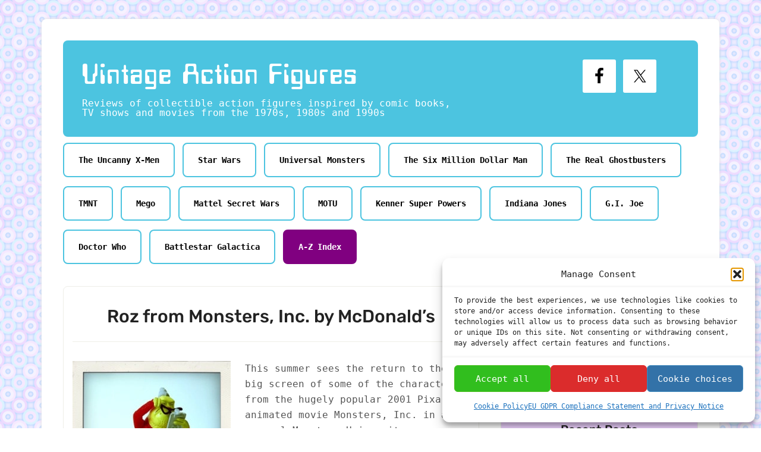

--- FILE ---
content_type: text/html; charset=UTF-8
request_url: https://www.vintageactionfigures.net/tag/disney/
body_size: 20927
content:
<!DOCTYPE html>
<html lang="en-US">
<head >
<meta charset="UTF-8" />
		<meta name="robots" content="noindex" />
		<meta name="viewport" content="width=device-width, initial-scale=1" />
<title>Disney</title>
<meta name='robots' content='max-image-preview:large' />

<link rel='dns-prefetch' href='//use.fontawesome.com' />
<link rel="alternate" type="application/rss+xml" title="Vintage Action Figures &raquo; Feed" href="https://www.vintageactionfigures.net/feed/" />
<link rel="alternate" type="application/rss+xml" title="Vintage Action Figures &raquo; Comments Feed" href="https://www.vintageactionfigures.net/comments/feed/" />
<link rel="alternate" type="application/rss+xml" title="Vintage Action Figures &raquo; Disney Tag Feed" href="https://www.vintageactionfigures.net/tag/disney/feed/" />
<link rel="canonical" href="https://www.vintageactionfigures.net/tag/disney/" />
<style id='wp-img-auto-sizes-contain-inline-css' type='text/css'>
img:is([sizes=auto i],[sizes^="auto," i]){contain-intrinsic-size:3000px 1500px}
/*# sourceURL=wp-img-auto-sizes-contain-inline-css */
</style>
<style id='cf-frontend-style-inline-css' type='text/css'>
@font-face {
	font-family: 'Roboto Mono';
	font-style: normal;
	font-weight: 300;
	font-display: fallback;
	src: url('http://vintageactionfigures.net/wp-content/bcf-fonts/Roboto%20Mono/roboto-mono-300-normal0.woff2') format('woff2'),
		url('http://vintageactionfigures.net/wp-content/bcf-fonts/Roboto%20Mono/roboto-mono-300-normal1.woff2') format('woff2'),
		url('http://vintageactionfigures.net/wp-content/bcf-fonts/Roboto%20Mono/roboto-mono-300-normal2.woff2') format('woff2'),
		url('http://vintageactionfigures.net/wp-content/bcf-fonts/Roboto%20Mono/roboto-mono-300-normal3.woff2') format('woff2'),
		url('http://vintageactionfigures.net/wp-content/bcf-fonts/Roboto%20Mono/roboto-mono-300-normal4.woff2') format('woff2'),
		url('http://vintageactionfigures.net/wp-content/bcf-fonts/Roboto%20Mono/roboto-mono-300-normal5.woff2') format('woff2');
}
@font-face {
	font-family: 'Roboto Mono';
	font-style: normal;
	font-weight: 400;
	font-display: fallback;
	src: url('http://vintageactionfigures.net/wp-content/bcf-fonts/Roboto%20Mono/roboto-mono-400-normal0.woff2') format('woff2'),
		url('http://vintageactionfigures.net/wp-content/bcf-fonts/Roboto%20Mono/roboto-mono-400-normal1.woff2') format('woff2'),
		url('http://vintageactionfigures.net/wp-content/bcf-fonts/Roboto%20Mono/roboto-mono-400-normal2.woff2') format('woff2'),
		url('http://vintageactionfigures.net/wp-content/bcf-fonts/Roboto%20Mono/roboto-mono-400-normal3.woff2') format('woff2'),
		url('http://vintageactionfigures.net/wp-content/bcf-fonts/Roboto%20Mono/roboto-mono-400-normal4.woff2') format('woff2'),
		url('http://vintageactionfigures.net/wp-content/bcf-fonts/Roboto%20Mono/roboto-mono-400-normal5.woff2') format('woff2');
}
@font-face {
	font-family: 'Roboto Mono';
	font-style: italic;
	font-display: fallback;
	src: url('http://vintageactionfigures.net/wp-content/bcf-fonts/Roboto%20Mono/roboto-mono-italic-italic0.woff2') format('woff2'),
		url('http://vintageactionfigures.net/wp-content/bcf-fonts/Roboto%20Mono/roboto-mono-italic-italic1.woff2') format('woff2'),
		url('http://vintageactionfigures.net/wp-content/bcf-fonts/Roboto%20Mono/roboto-mono-italic-italic2.woff2') format('woff2'),
		url('http://vintageactionfigures.net/wp-content/bcf-fonts/Roboto%20Mono/roboto-mono-italic-italic3.woff2') format('woff2'),
		url('http://vintageactionfigures.net/wp-content/bcf-fonts/Roboto%20Mono/roboto-mono-italic-italic4.woff2') format('woff2'),
		url('http://vintageactionfigures.net/wp-content/bcf-fonts/Roboto%20Mono/roboto-mono-italic-italic5.woff2') format('woff2');
}
@font-face {
	font-family: 'Roboto Mono';
	font-style: italic;
	font-weight: 300;
	font-display: fallback;
	src: url('http://vintageactionfigures.net/wp-content/bcf-fonts/Roboto%20Mono/roboto-mono-300italic-italic0.woff2') format('woff2'),
		url('http://vintageactionfigures.net/wp-content/bcf-fonts/Roboto%20Mono/roboto-mono-300italic-italic1.woff2') format('woff2'),
		url('http://vintageactionfigures.net/wp-content/bcf-fonts/Roboto%20Mono/roboto-mono-300italic-italic2.woff2') format('woff2'),
		url('http://vintageactionfigures.net/wp-content/bcf-fonts/Roboto%20Mono/roboto-mono-300italic-italic3.woff2') format('woff2'),
		url('http://vintageactionfigures.net/wp-content/bcf-fonts/Roboto%20Mono/roboto-mono-300italic-italic4.woff2') format('woff2'),
		url('http://vintageactionfigures.net/wp-content/bcf-fonts/Roboto%20Mono/roboto-mono-300italic-italic5.woff2') format('woff2');
}
@font-face {
	font-family: 'Rubik';
	font-style: normal;
	font-weight: 500;
	font-display: fallback;
	src: url('http://vintageactionfigures.net/wp-content/bcf-fonts/Rubik/rubik-500-normal0.woff2') format('woff2'),
		url('http://vintageactionfigures.net/wp-content/bcf-fonts/Rubik/rubik-500-normal1.woff2') format('woff2'),
		url('http://vintageactionfigures.net/wp-content/bcf-fonts/Rubik/rubik-500-normal2.woff2') format('woff2'),
		url('http://vintageactionfigures.net/wp-content/bcf-fonts/Rubik/rubik-500-normal3.woff2') format('woff2'),
		url('http://vintageactionfigures.net/wp-content/bcf-fonts/Rubik/rubik-500-normal4.woff2') format('woff2'),
		url('http://vintageactionfigures.net/wp-content/bcf-fonts/Rubik/rubik-500-normal5.woff2') format('woff2');
}
@font-face {
	font-family: 'Rubik';
	font-style: normal;
	font-weight: 400;
	font-display: fallback;
	src: url('http://vintageactionfigures.net/wp-content/bcf-fonts/Rubik/rubik-400-normal0.woff2') format('woff2'),
		url('http://vintageactionfigures.net/wp-content/bcf-fonts/Rubik/rubik-400-normal1.woff2') format('woff2'),
		url('http://vintageactionfigures.net/wp-content/bcf-fonts/Rubik/rubik-400-normal2.woff2') format('woff2'),
		url('http://vintageactionfigures.net/wp-content/bcf-fonts/Rubik/rubik-400-normal3.woff2') format('woff2'),
		url('http://vintageactionfigures.net/wp-content/bcf-fonts/Rubik/rubik-400-normal4.woff2') format('woff2'),
		url('http://vintageactionfigures.net/wp-content/bcf-fonts/Rubik/rubik-400-normal5.woff2') format('woff2');
}
@font-face {
	font-family: 'Rubik';
	font-style: normal;
	font-weight: 600;
	font-display: fallback;
	src: url('http://vintageactionfigures.net/wp-content/bcf-fonts/Rubik/rubik-600-normal0.woff2') format('woff2'),
		url('http://vintageactionfigures.net/wp-content/bcf-fonts/Rubik/rubik-600-normal1.woff2') format('woff2'),
		url('http://vintageactionfigures.net/wp-content/bcf-fonts/Rubik/rubik-600-normal2.woff2') format('woff2'),
		url('http://vintageactionfigures.net/wp-content/bcf-fonts/Rubik/rubik-600-normal3.woff2') format('woff2'),
		url('http://vintageactionfigures.net/wp-content/bcf-fonts/Rubik/rubik-600-normal4.woff2') format('woff2'),
		url('http://vintageactionfigures.net/wp-content/bcf-fonts/Rubik/rubik-600-normal5.woff2') format('woff2');
}
@font-face {
	font-family: 'Rubik';
	font-style: italic;
	font-weight: 500;
	font-display: fallback;
	src: url('http://vintageactionfigures.net/wp-content/bcf-fonts/Rubik/rubik-500italic-italic0.woff2') format('woff2'),
		url('http://vintageactionfigures.net/wp-content/bcf-fonts/Rubik/rubik-500italic-italic1.woff2') format('woff2'),
		url('http://vintageactionfigures.net/wp-content/bcf-fonts/Rubik/rubik-500italic-italic2.woff2') format('woff2'),
		url('http://vintageactionfigures.net/wp-content/bcf-fonts/Rubik/rubik-500italic-italic3.woff2') format('woff2'),
		url('http://vintageactionfigures.net/wp-content/bcf-fonts/Rubik/rubik-500italic-italic4.woff2') format('woff2'),
		url('http://vintageactionfigures.net/wp-content/bcf-fonts/Rubik/rubik-500italic-italic5.woff2') format('woff2');
}
/*# sourceURL=cf-frontend-style-inline-css */
</style>
<link rel='stylesheet' id='lifestyle-pro-theme-css' href='https://www.vintageactionfigures.net/wp-content/themes/lifestyle-pro/style.css?ver=3.0.0' type='text/css' media='all' />
<link rel='stylesheet' id='pmb_common-css' href='https://www.vintageactionfigures.net/wp-content/plugins/print-my-blog/assets/styles/pmb-common.css?ver=1756401663' type='text/css' media='all' />
<style id='wp-emoji-styles-inline-css' type='text/css'>

	img.wp-smiley, img.emoji {
		display: inline !important;
		border: none !important;
		box-shadow: none !important;
		height: 1em !important;
		width: 1em !important;
		margin: 0 0.07em !important;
		vertical-align: -0.1em !important;
		background: none !important;
		padding: 0 !important;
	}
/*# sourceURL=wp-emoji-styles-inline-css */
</style>
<link rel='stylesheet' id='wp-block-library-css' href='https://www.vintageactionfigures.net/wp-includes/css/dist/block-library/style.min.css?ver=6.9' type='text/css' media='all' />
<style id='wp-block-paragraph-inline-css' type='text/css'>
.is-small-text{font-size:.875em}.is-regular-text{font-size:1em}.is-large-text{font-size:2.25em}.is-larger-text{font-size:3em}.has-drop-cap:not(:focus):first-letter{float:left;font-size:8.4em;font-style:normal;font-weight:100;line-height:.68;margin:.05em .1em 0 0;text-transform:uppercase}body.rtl .has-drop-cap:not(:focus):first-letter{float:none;margin-left:.1em}p.has-drop-cap.has-background{overflow:hidden}:root :where(p.has-background){padding:1.25em 2.375em}:where(p.has-text-color:not(.has-link-color)) a{color:inherit}p.has-text-align-left[style*="writing-mode:vertical-lr"],p.has-text-align-right[style*="writing-mode:vertical-rl"]{rotate:180deg}
/*# sourceURL=https://www.vintageactionfigures.net/wp-includes/blocks/paragraph/style.min.css */
</style>
<style id='global-styles-inline-css' type='text/css'>
:root{--wp--preset--aspect-ratio--square: 1;--wp--preset--aspect-ratio--4-3: 4/3;--wp--preset--aspect-ratio--3-4: 3/4;--wp--preset--aspect-ratio--3-2: 3/2;--wp--preset--aspect-ratio--2-3: 2/3;--wp--preset--aspect-ratio--16-9: 16/9;--wp--preset--aspect-ratio--9-16: 9/16;--wp--preset--color--black: #000000;--wp--preset--color--cyan-bluish-gray: #abb8c3;--wp--preset--color--white: #ffffff;--wp--preset--color--pale-pink: #f78da7;--wp--preset--color--vivid-red: #cf2e2e;--wp--preset--color--luminous-vivid-orange: #ff6900;--wp--preset--color--luminous-vivid-amber: #fcb900;--wp--preset--color--light-green-cyan: #7bdcb5;--wp--preset--color--vivid-green-cyan: #00d084;--wp--preset--color--pale-cyan-blue: #8ed1fc;--wp--preset--color--vivid-cyan-blue: #0693e3;--wp--preset--color--vivid-purple: #9b51e0;--wp--preset--gradient--vivid-cyan-blue-to-vivid-purple: linear-gradient(135deg,rgb(6,147,227) 0%,rgb(155,81,224) 100%);--wp--preset--gradient--light-green-cyan-to-vivid-green-cyan: linear-gradient(135deg,rgb(122,220,180) 0%,rgb(0,208,130) 100%);--wp--preset--gradient--luminous-vivid-amber-to-luminous-vivid-orange: linear-gradient(135deg,rgb(252,185,0) 0%,rgb(255,105,0) 100%);--wp--preset--gradient--luminous-vivid-orange-to-vivid-red: linear-gradient(135deg,rgb(255,105,0) 0%,rgb(207,46,46) 100%);--wp--preset--gradient--very-light-gray-to-cyan-bluish-gray: linear-gradient(135deg,rgb(238,238,238) 0%,rgb(169,184,195) 100%);--wp--preset--gradient--cool-to-warm-spectrum: linear-gradient(135deg,rgb(74,234,220) 0%,rgb(151,120,209) 20%,rgb(207,42,186) 40%,rgb(238,44,130) 60%,rgb(251,105,98) 80%,rgb(254,248,76) 100%);--wp--preset--gradient--blush-light-purple: linear-gradient(135deg,rgb(255,206,236) 0%,rgb(152,150,240) 100%);--wp--preset--gradient--blush-bordeaux: linear-gradient(135deg,rgb(254,205,165) 0%,rgb(254,45,45) 50%,rgb(107,0,62) 100%);--wp--preset--gradient--luminous-dusk: linear-gradient(135deg,rgb(255,203,112) 0%,rgb(199,81,192) 50%,rgb(65,88,208) 100%);--wp--preset--gradient--pale-ocean: linear-gradient(135deg,rgb(255,245,203) 0%,rgb(182,227,212) 50%,rgb(51,167,181) 100%);--wp--preset--gradient--electric-grass: linear-gradient(135deg,rgb(202,248,128) 0%,rgb(113,206,126) 100%);--wp--preset--gradient--midnight: linear-gradient(135deg,rgb(2,3,129) 0%,rgb(40,116,252) 100%);--wp--preset--font-size--small: 13px;--wp--preset--font-size--medium: 20px;--wp--preset--font-size--large: 36px;--wp--preset--font-size--x-large: 42px;--wp--preset--spacing--20: 0.44rem;--wp--preset--spacing--30: 0.67rem;--wp--preset--spacing--40: 1rem;--wp--preset--spacing--50: 1.5rem;--wp--preset--spacing--60: 2.25rem;--wp--preset--spacing--70: 3.38rem;--wp--preset--spacing--80: 5.06rem;--wp--preset--shadow--natural: 6px 6px 9px rgba(0, 0, 0, 0.2);--wp--preset--shadow--deep: 12px 12px 50px rgba(0, 0, 0, 0.4);--wp--preset--shadow--sharp: 6px 6px 0px rgba(0, 0, 0, 0.2);--wp--preset--shadow--outlined: 6px 6px 0px -3px rgb(255, 255, 255), 6px 6px rgb(0, 0, 0);--wp--preset--shadow--crisp: 6px 6px 0px rgb(0, 0, 0);}:where(.is-layout-flex){gap: 0.5em;}:where(.is-layout-grid){gap: 0.5em;}body .is-layout-flex{display: flex;}.is-layout-flex{flex-wrap: wrap;align-items: center;}.is-layout-flex > :is(*, div){margin: 0;}body .is-layout-grid{display: grid;}.is-layout-grid > :is(*, div){margin: 0;}:where(.wp-block-columns.is-layout-flex){gap: 2em;}:where(.wp-block-columns.is-layout-grid){gap: 2em;}:where(.wp-block-post-template.is-layout-flex){gap: 1.25em;}:where(.wp-block-post-template.is-layout-grid){gap: 1.25em;}.has-black-color{color: var(--wp--preset--color--black) !important;}.has-cyan-bluish-gray-color{color: var(--wp--preset--color--cyan-bluish-gray) !important;}.has-white-color{color: var(--wp--preset--color--white) !important;}.has-pale-pink-color{color: var(--wp--preset--color--pale-pink) !important;}.has-vivid-red-color{color: var(--wp--preset--color--vivid-red) !important;}.has-luminous-vivid-orange-color{color: var(--wp--preset--color--luminous-vivid-orange) !important;}.has-luminous-vivid-amber-color{color: var(--wp--preset--color--luminous-vivid-amber) !important;}.has-light-green-cyan-color{color: var(--wp--preset--color--light-green-cyan) !important;}.has-vivid-green-cyan-color{color: var(--wp--preset--color--vivid-green-cyan) !important;}.has-pale-cyan-blue-color{color: var(--wp--preset--color--pale-cyan-blue) !important;}.has-vivid-cyan-blue-color{color: var(--wp--preset--color--vivid-cyan-blue) !important;}.has-vivid-purple-color{color: var(--wp--preset--color--vivid-purple) !important;}.has-black-background-color{background-color: var(--wp--preset--color--black) !important;}.has-cyan-bluish-gray-background-color{background-color: var(--wp--preset--color--cyan-bluish-gray) !important;}.has-white-background-color{background-color: var(--wp--preset--color--white) !important;}.has-pale-pink-background-color{background-color: var(--wp--preset--color--pale-pink) !important;}.has-vivid-red-background-color{background-color: var(--wp--preset--color--vivid-red) !important;}.has-luminous-vivid-orange-background-color{background-color: var(--wp--preset--color--luminous-vivid-orange) !important;}.has-luminous-vivid-amber-background-color{background-color: var(--wp--preset--color--luminous-vivid-amber) !important;}.has-light-green-cyan-background-color{background-color: var(--wp--preset--color--light-green-cyan) !important;}.has-vivid-green-cyan-background-color{background-color: var(--wp--preset--color--vivid-green-cyan) !important;}.has-pale-cyan-blue-background-color{background-color: var(--wp--preset--color--pale-cyan-blue) !important;}.has-vivid-cyan-blue-background-color{background-color: var(--wp--preset--color--vivid-cyan-blue) !important;}.has-vivid-purple-background-color{background-color: var(--wp--preset--color--vivid-purple) !important;}.has-black-border-color{border-color: var(--wp--preset--color--black) !important;}.has-cyan-bluish-gray-border-color{border-color: var(--wp--preset--color--cyan-bluish-gray) !important;}.has-white-border-color{border-color: var(--wp--preset--color--white) !important;}.has-pale-pink-border-color{border-color: var(--wp--preset--color--pale-pink) !important;}.has-vivid-red-border-color{border-color: var(--wp--preset--color--vivid-red) !important;}.has-luminous-vivid-orange-border-color{border-color: var(--wp--preset--color--luminous-vivid-orange) !important;}.has-luminous-vivid-amber-border-color{border-color: var(--wp--preset--color--luminous-vivid-amber) !important;}.has-light-green-cyan-border-color{border-color: var(--wp--preset--color--light-green-cyan) !important;}.has-vivid-green-cyan-border-color{border-color: var(--wp--preset--color--vivid-green-cyan) !important;}.has-pale-cyan-blue-border-color{border-color: var(--wp--preset--color--pale-cyan-blue) !important;}.has-vivid-cyan-blue-border-color{border-color: var(--wp--preset--color--vivid-cyan-blue) !important;}.has-vivid-purple-border-color{border-color: var(--wp--preset--color--vivid-purple) !important;}.has-vivid-cyan-blue-to-vivid-purple-gradient-background{background: var(--wp--preset--gradient--vivid-cyan-blue-to-vivid-purple) !important;}.has-light-green-cyan-to-vivid-green-cyan-gradient-background{background: var(--wp--preset--gradient--light-green-cyan-to-vivid-green-cyan) !important;}.has-luminous-vivid-amber-to-luminous-vivid-orange-gradient-background{background: var(--wp--preset--gradient--luminous-vivid-amber-to-luminous-vivid-orange) !important;}.has-luminous-vivid-orange-to-vivid-red-gradient-background{background: var(--wp--preset--gradient--luminous-vivid-orange-to-vivid-red) !important;}.has-very-light-gray-to-cyan-bluish-gray-gradient-background{background: var(--wp--preset--gradient--very-light-gray-to-cyan-bluish-gray) !important;}.has-cool-to-warm-spectrum-gradient-background{background: var(--wp--preset--gradient--cool-to-warm-spectrum) !important;}.has-blush-light-purple-gradient-background{background: var(--wp--preset--gradient--blush-light-purple) !important;}.has-blush-bordeaux-gradient-background{background: var(--wp--preset--gradient--blush-bordeaux) !important;}.has-luminous-dusk-gradient-background{background: var(--wp--preset--gradient--luminous-dusk) !important;}.has-pale-ocean-gradient-background{background: var(--wp--preset--gradient--pale-ocean) !important;}.has-electric-grass-gradient-background{background: var(--wp--preset--gradient--electric-grass) !important;}.has-midnight-gradient-background{background: var(--wp--preset--gradient--midnight) !important;}.has-small-font-size{font-size: var(--wp--preset--font-size--small) !important;}.has-medium-font-size{font-size: var(--wp--preset--font-size--medium) !important;}.has-large-font-size{font-size: var(--wp--preset--font-size--large) !important;}.has-x-large-font-size{font-size: var(--wp--preset--font-size--x-large) !important;}
/*# sourceURL=global-styles-inline-css */
</style>

<style id='classic-theme-styles-inline-css' type='text/css'>
/*! This file is auto-generated */
.wp-block-button__link{color:#fff;background-color:#32373c;border-radius:9999px;box-shadow:none;text-decoration:none;padding:calc(.667em + 2px) calc(1.333em + 2px);font-size:1.125em}.wp-block-file__button{background:#32373c;color:#fff;text-decoration:none}
/*# sourceURL=/wp-includes/css/classic-themes.min.css */
</style>
<style id='font-awesome-svg-styles-default-inline-css' type='text/css'>
.svg-inline--fa {
  display: inline-block;
  height: 1em;
  overflow: visible;
  vertical-align: -.125em;
}
/*# sourceURL=font-awesome-svg-styles-default-inline-css */
</style>
<link rel='stylesheet' id='font-awesome-svg-styles-css' href='https://www.vintageactionfigures.net/wp-content/uploads/font-awesome/v6.4.2/css/svg-with-js.css' type='text/css' media='all' />
<style id='font-awesome-svg-styles-inline-css' type='text/css'>
   .wp-block-font-awesome-icon svg::before,
   .wp-rich-text-font-awesome-icon svg::before {content: unset;}
/*# sourceURL=font-awesome-svg-styles-inline-css */
</style>
<link rel='stylesheet' id='contact-form-7-css' href='https://www.vintageactionfigures.net/wp-content/plugins/contact-form-7/includes/css/styles.css?ver=6.1.4' type='text/css' media='all' />
<link rel='stylesheet' id='local-google-fonts-css' href='https://www.vintageactionfigures.net/wp-content/bcf-fonts/local-fonts.css' type='text/css' media='all' />
<link rel='stylesheet' id='effwp-mobile-style-css' href='https://www.vintageactionfigures.net/wp-content/plugins/wp-ebay-product-feeds-premium/css/ebay-feeds-for-wordpress-mobile.css?ver=6.9' type='text/css' media='all' />
<link rel='stylesheet' id='cmplz-general-css' href='https://www.vintageactionfigures.net/wp-content/plugins/complianz-gdpr/assets/css/cookieblocker.min.css?ver=1767979013' type='text/css' media='all' />
<link rel='stylesheet' id='dashicons-css' href='https://www.vintageactionfigures.net/wp-includes/css/dashicons.min.css?ver=6.9' type='text/css' media='all' />
<link rel='stylesheet' id='google-fonts-css' href='//www.vintageactionfigures.net/wp-content/uploads/omgf/google-fonts/google-fonts.css?ver=1744905816' type='text/css' media='all' />
<link rel='stylesheet' id='font-awesome-official-css' href='https://use.fontawesome.com/releases/v6.4.2/css/all.css' type='text/css' media='all' integrity="sha384-blOohCVdhjmtROpu8+CfTnUWham9nkX7P7OZQMst+RUnhtoY/9qemFAkIKOYxDI3" crossorigin="anonymous" />
<link rel='stylesheet' id='simple-social-icons-font-css' href='https://www.vintageactionfigures.net/wp-content/plugins/simple-social-icons/css/style.css?ver=4.0.0' type='text/css' media='all' />
<link rel='stylesheet' id='font-awesome-official-v4shim-css' href='https://use.fontawesome.com/releases/v6.4.2/css/v4-shims.css' type='text/css' media='all' integrity="sha384-IqMDcR2qh8kGcGdRrxwop5R2GiUY5h8aDR/LhYxPYiXh3sAAGGDkFvFqWgFvTsTd" crossorigin="anonymous" />
<script type="text/javascript" src="https://www.vintageactionfigures.net/wp-includes/js/jquery/jquery.min.js?ver=3.7.1" id="jquery-core-js"></script>
<script type="text/javascript" src="https://www.vintageactionfigures.net/wp-includes/js/jquery/jquery-migrate.min.js?ver=3.4.1" id="jquery-migrate-js"></script>
<script type="text/javascript" src="https://www.vintageactionfigures.net/wp-content/themes/lifestyle-pro/js/responsive-menu.js?ver=1.0.0" id="lifestyle-responsive-menu-js"></script>
<link rel="https://api.w.org/" href="https://www.vintageactionfigures.net/wp-json/" /><link rel="alternate" title="JSON" type="application/json" href="https://www.vintageactionfigures.net/wp-json/wp/v2/tags/81" /><link rel="EditURI" type="application/rsd+xml" title="RSD" href="https://www.vintageactionfigures.net/xmlrpc.php?rsd" />
<script>window._epn = {campaign: 5336184855};</script>
<script src="https://epnt.ebay.com/static/epn-smart-tools.js"></script><meta name="generator" content="performance-lab 4.0.1; plugins: ">
<style>.ebffwp-template-grid.ebffwp-columns{display: inline-block;clear:left;}.ebffwp-template-grid.ebffwp-columns-2{width:50%}.ebayfeed .ebffwp-template-grid{text-align: left}.ebayfeed.rssground .ebffwp-template-grid div {text-align: left}.ebayfeed.rssground .ebffwp-template-grid h4.ebayfeedtitle {text-align: left}.ebayfeed .ebffwp-template-grid  table tr td a{background-color:#d23e3d;color:#ffffff;}.ebayfeed.rssground .ebffwp-template-grid div a {background:#d23e3d !important;color:#ffffff !important;}links as buttons.ebayfeed .ebffwp-template-grid  table tr td p a{display: inline-block;padding: 6px 12px;margin-bottom: 0;font-size: 14px;font-weight: 400;line-height: 1.42857143;text-align: center;white-space: nowrap;vertical-align: middle;-ms-touch-action: manipulation;touch-action: manipulation;cursor: pointer;-webkit-user-select: none;-moz-user-select: none;-ms-user-select: none;user-select: none;background-image: none;border: 1px solid transparent;border-radius: 4px;}.ebayfeed .ebffwp-template-grid table tr td p a:hover{box-shadow:none;-webkit-box-shadow:none;text-decoration:none;}.ebayfeed.rssground .ebffwp-template-grid div a {display: inline-block !important;padding: 6px 12px !important;margin-bottom: 0 !important;font-size: 14px !important;font-weight: 400 !important;line-height: 1.42857143 !important;text-align: center !important;white-space: nowrap !important;vertical-align: middle !important;-ms-touch-action: manipulation !important;touch-action: manipulation !important;cursor: pointer !important;-webkit-user-select: none !important;-moz-user-select: none !important;-ms-user-select: none !important;user-select: none !important;background-image: none !important;border: 1px solid transparent !important;border-radius: 4px !important; }.ebayfeed.rssground .ebffwp-template-grid div a:hover {box-shadow:none;-webkit-box-shadow:none;text-decoration:none;}links bottom by now.ebayfeed .ebffwp-template-one-column{text-align: left}.ebayfeed.rssground .ebffwp-template-one-column div {text-align: left}.ebayfeed.rssground .ebffwp-template-one-column h4.ebayfeedtitle {text-align: left}.ebayfeed .ebffwp-template-one-column  table tr td a{background-color:#d23e3d;color:#ffffff;}.ebayfeed.rssground .ebffwp-template-one-column div a {background:#d23e3d !important;color:#ffffff !important;}links as buttons.ebayfeed .ebffwp-template-one-column  table tr td p a{display: inline-block;padding: 6px 12px;margin-bottom: 0;font-size: 14px;font-weight: 400;line-height: 1.42857143;text-align: center;white-space: nowrap;vertical-align: middle;-ms-touch-action: manipulation;touch-action: manipulation;cursor: pointer;-webkit-user-select: none;-moz-user-select: none;-ms-user-select: none;user-select: none;background-image: none;border: 1px solid transparent;border-radius: 4px;}.ebayfeed .ebffwp-template-one-column table tr td p a:hover{box-shadow:none;-webkit-box-shadow:none;text-decoration:none;}.ebayfeed.rssground .ebffwp-template-one-column div a {display: inline-block !important;padding: 6px 12px !important;margin-bottom: 0 !important;font-size: 14px !important;font-weight: 400 !important;line-height: 1.42857143 !important;text-align: center !important;white-space: nowrap !important;vertical-align: middle !important;-ms-touch-action: manipulation !important;touch-action: manipulation !important;cursor: pointer !important;-webkit-user-select: none !important;-moz-user-select: none !important;-ms-user-select: none !important;user-select: none !important;background-image: none !important;border: 1px solid transparent !important;border-radius: 4px !important; }.ebayfeed.rssground .ebffwp-template-one-column div a:hover {box-shadow:none;-webkit-box-shadow:none;text-decoration:none;}links bottom by now
		.ebayfeed.rssground .ebffwp-columns img {
			max-width: 100%;
		}
		
		.ebayfeed.rssground .ebffwp-columns {
			overflow: hidden;
		}
		
		.ebayfeed.rssground .ebffwp-columns div {
			max-width: 100% !important;
			margin: 0 !important;
		}</style>			<style>.cmplz-hidden {
					display: none !important;
				}</style><link rel="pingback" href="https://www.vintageactionfigures.net/xmlrpc.php" />
<style type="text/css" id="custom-background-css">
body.custom-background { background-image: url("https://vintageactionfigures.net/wp-content/uploads/2014/09/disco-blue.gif"); background-position: left top; background-size: auto; background-repeat: repeat; background-attachment: scroll; }
</style>
	<link rel="icon" href="https://www.vintageactionfigures.net/wp-content/uploads/2021/05/cropped-Superman_Mego_12_inch_portrait-32x32.jpg" sizes="32x32" />
<link rel="icon" href="https://www.vintageactionfigures.net/wp-content/uploads/2021/05/cropped-Superman_Mego_12_inch_portrait-192x192.jpg" sizes="192x192" />
<link rel="apple-touch-icon" href="https://www.vintageactionfigures.net/wp-content/uploads/2021/05/cropped-Superman_Mego_12_inch_portrait-180x180.jpg" />
<meta name="msapplication-TileImage" content="https://www.vintageactionfigures.net/wp-content/uploads/2021/05/cropped-Superman_Mego_12_inch_portrait-270x270.jpg" />
		<style type="text/css" id="wp-custom-css">
			body {
	font-family: "Roboto Mono", monospace;
	color:#555;
	font-weight:400;
}
html {
  scroll-behavior: smooth;
}

.content .entry {
  margin-bottom: 32px;
  margin-bottom: 3.2rem;
  padding: 32px 15px;
  padding: 3.2rem 1.5rem;
}

.entry-title, .widget-title {
	font-family:Rubik, sans-serif;
	font-weight:500;
}
h1,h2, h3, h4, h5, h6 {
	font-family:Rubik, sans-serif;
	font-weight:400;
}
/*NAV MENU*/
.menu-secondary {
    background-color: #FFF;
}
.menu-secondary a {
    color: black !important;
	border:2px solid rgb(76, 196, 224) !important;
	border-radius:8px;
	margin:10px 5px 5px 0px;
}
.menu-secondary a {
    font-size: 1em;
}
.menu-secondary a:hover {
   color: rgb(76, 196, 224) !important;
   background-color: #efefef !important; 
	border:2px solid rgb(76, 196, 224) !important;
}
.menu-secondary .current-menu-item > a  {
    color: blue;
    background-color: lightblue;
	border: 2px solid #000 !important;
}
#menu-item-6232 a {background:purple !important;
color:white !important;
border: 2px solid purple !important;}

#menu-item-6232 a:hover {background:navy !important;
color:white !important;
border: 2px solid navy !important;}

.home img {
	box-shadow: 1px 3px 8px 2px #eaeaea;
float:left;}

.sticky {background: #fafafa !important;
border: 1px dotted purple !important;
color:#111;}

.sticky img {transform: rotate(
-2deg
);
	box-shadow: 1px 3px 8px 2px #eaeaea;
width: 340px;
float:left;}

.sticky::before {
  content: "FEATURED ACTION FIGURE: ";
	padding-bottom: 30px;
	font-size:23px;
	font-weight:600;
	color: purple;
	display: block;
	position: relative;
	text-align: center;
	font-style:italic;
}

.ebffwp-template-grid.ebffwp-columns-2 {
    width: 50%;
	padding:10px 30px;	
}
.ebayfeed td {
	border-bottom: 2px solid silver;
	border-top:0px;
}
.ebayfeed h4 {
   font-family:'Open Sans', sans-serif;
	font-size:medium;
	font-weight:bold;
}
.ebayfeed h3 {
   font-family:'Open Sans', sans-serif;
	font-size:large;
	font-weight:bold;
	font-style:italic;
}

.wp-block-image figcaption {
    margin-top: .5em;
    margin-bottom: 1em;
    font-size: smaller;
    text-align: center;
    font-style: italic;
    color: #888;
}
#featured-post-2 img {transform: rotate(
-2deg
);
	box-shadow: 1px 3px 8px 2px #eaeaea;
width: 340px;
float:left;}

.genesis-nav-menu .menu-item {
    font-weight: bold;
}

.archive-description, .author-box, .sticky {
	background-color:#daf5fa;
}
.site-header ,.site-container, .lifestyle-pro-blue .site-footer, .lifestyle-pro-blue.lifestyle-pro-home .content .widget-title {
    border-radius: 8px;
}

.home-middle .featuredpost img {max-width:260px;}

.entry-header .entry-time {display:none;}

.sidebar .widget {
	background:#EED2FF;
	border-radius:8px;
}
.sidebar .textwidget p{
	text-align:left;
}
.sidebar .widget a {
	color:#000;
}

.content .entry {border-radius:8px;}

.wp-block-image {
    margin-bottom:1.5em !important;
	 padding-bottom:0px !important;
}
.wp-block-image figcaption {
    margin-top: 0.5em;
	margin-bottom:0 !important;
	 padding-bottom:0px !important;
	color:#333;
}


@media all and (max-width:760px){
  .wp-block-gallery .wp-block-image {
    width:100% !important;
  }
}

/* Stack vertically on mobile */
@media (max-width: 768px) {
  .wp-block-group {
    grid-template-columns: 1fr;
  }	
	.content .entry {
 border: 0px;
}
}


/* NEW EBAY STYLES*/
    /* Base layout for all screens */
.ebay-products-container {
  display: grid;
  gap: 20px;
  padding: 0px;
  grid-template-columns: repeat(auto-fit, minmax(280px, 1fr));
  justify-content: center;
	margin-bottom:40px;
}

    .ebay-product {
        background: #fff;
        border: 1px solid #ddd;
        border-radius: 16px;
        box-shadow: 0 2px 10px rgba(0,0,0,0.05);
        overflow: hidden;
        display: flex;
        flex-direction: column;
        transition: transform 0.2s ease-in-out;
    }

    .ebay-product:hover {
        transform: translateY(-4px);
        box-shadow: 0 4px 12px rgba(0,0,0,0.1);
    }

    .ebay-product-image {
        background-color: #f9f9f9;
        padding: 20px;
        text-align: center;
    }

    .ebay-product-image img {
        max-width: 100%;
        height: auto;
        object-fit: contain;
    }

    .ebay-product-details {
        padding: 20px;
        display: flex;
        flex-direction: column;
        gap: 10px;
        text-align: center;
    }

    .ebay-title {
        font-size: 1.4rem;
        font-weight: 600;
        color: #333;
        margin: 0;
			font-family:Rubik, sans-serif;
	font-weight:500;
    }

    .ebay-price {
        color: #111;
        font-size: 1.5rem;
        font-weight: bold;
			font-family:Rubik, sans-serif;
	font-weight:400;
    }

    .ebay-store,
    .ebay-delivery {
        font-size: 0.8rem;
        color: #777;
    }

    .ebay-buy-button {
        background-color:#0064D2;
        color:#FFFFFF !important;
        text-decoration: none;
        border-radius: 6px;
        padding: 10px 16px;
        font-weight: bold;
        transition: background-color 0.3s ease;
			font-family:Rubik, sans-serif;
	font-weight:500;
    }

    .ebay-buy-button:hover {
        background-color: #382aef;
    }

.check-price-link {
    color: #0073aa;
    text-decoration: underline;
    font-weight: bold;
}
.check-price-link:hover {
    color: #005077;
}

.ebay-marketplace-selector {
	text-align:center;
	background:#daf5fa;
	border-radius:8px;
	padding: 10px;
	
}

.ebay-marketplace-label {
  font-size: 1em;
  color: #333;
	font-size: 1.1em;
	font-weight:bold;
}

.ebay-marketplace-dropdown {
  padding: 8px;
    font-size: 1em;
	font-weight:bold;
    width: auto; 
    min-width: 100px; 
    max-width: 200px; 
	  margin: 10px;
	color: #333;
	border:2px solid rgb(76, 196, 224);
	border-radius: 4px;
}

.sidebar .widget .ebay-marketplace-selector {
	background: #EED2FF;
}

.ep-affiliate-disclosure {
	font-size:smaller;
	font-style:italic;
}

/* Smaller screens */
@media (max-width: 480px) {
  .ebay-products-container {
    padding: 0px !important;
    grid-template-columns: 1fr;
  }
}

/*MENU SOCIAL LINKS*/
.site-header .widget-area {
    color: #fff;
    float: right;
    width: 200px;
}

#menu-social-links li {
    list-style-type: none;
    float: right;
    font-size: 45px;
padding:10px;	 
	border-radius: 8px;
}
#menu-social-links  a {
 list-style-type: none;
    float: right;
    font-size: 45px;   
padding:10px;	 
	border-radius: 8px;
}

#menu-social-links a:hover {
    list-style-type: none;
    float: right;
    font-size: 45px;
	padding:10px;
	background-color:#FFF;
	color:#4cc4e0;
	border-radius: 8px;
}

.jump-links {
    text-align: center;
    margin-bottom: 30px;
}
.jump-links a {
    margin: 0 12px; /* increased from 8px to 12px */
    font-size: 1.2em;
    font-weight: bold;
    text-decoration: none;
}
.jump-links a:hover {
    text-decoration: underline;
}
.figures-index {
    margin-top: 30px;
}
.figure-group {
    display: grid;
    grid-template-columns: repeat(auto-fill, minmax(200px, 1fr));
    gap: 20px;
    margin-bottom: 50px;
}
.figure-card {
    background: #f8f8f8;
    padding: 20px;
    border-radius: 10px;
    text-align: center;
    transition: all 0.3s ease;
    border: 1px solid #ddd;
}
.figure-card:hover {
    background: #fff;
    box-shadow: 0px 4px 8px rgba(0,0,0,0.1);
}
.figure-card h3 {
    font-size: 1.1rem;
    margin: 0;
}

#manufacturer-filter {
    margin: 20px 0;
    text-align: center;
}
#manufacturer-filter label {
    margin-right: 8px;
    font-weight: bold;
	color: #333;
}


#manufacturer-filter select {
    padding: 6px 10px;
    font-size: 1.2 em;
    width: auto; 
    min-width: 200px; 
    max-width: 250px; 
	  margin: 20px;
	color: #333;
	border:2px solid rgb(76, 196, 224);
}


.clear-filter-button {
    display: inline-block;
    margin-left: 15px;
    padding: 6px 12px;
    background-color: #eee;
    border-radius: 4px;
    text-decoration: none;
    font-size: 1em;
    color: #333;
    transition: background 0.3s ease;
}
.clear-filter-button:hover {
    background-color: #ddd;
}


#back-to-top {
    display: none; /* Hidden by default */
    position: fixed;
    bottom: 30px;
    right: 30px;
    z-index: 1001;
    background: #333;
    color: #fff;
    padding: 10px 15px;
    border-radius: 6px;
    text-decoration: none;
    font-size: 1rem;
    opacity: 0.8;
    transition: background 0.3s, opacity 0.3s;
}
#back-to-top:hover {
    background: #555;
    opacity: 1;
}


@media only screen and (max-width: 767px) {
   #featured-post-2 img {
max-width: 100%;
	float:none !important;}
	.responsive-menu-icon {
	display: flex;
	justify-content: center; /* center horizontally */
	align-items: center;     /* center vertically */
	cursor: pointer;
	font-size: 1.2em;
	padding: 10px;
	gap: 0.5em; /* adds spacing between Menu text and icon */
}
	    .genesis-nav-menu.responsive-menu .menu-item {
        display: grid;
    }
	.genesis-nav-menu.responsive-menu li.current-menu-item>a  {
    color: blue;
    background-color: lightblue;
	border: 2px solid #000 !important;
}

.responsive-menu-icon::before {
	content: "\f333";
	font: 30px/1 dashicons;
	display: inline-block;
	padding: 0;
	margin: 0;
}
	.menu-label {
	font-weight: bold;
	font-size: 2rem;
}
.responsive-menu-icon {
        background-color: white !important;
    }
} 
@media only screen and (max-width: 1023px) {
   .site-header .widget-area {
    width: 100% !important;
}
    }
		</style>
		</head>
<body data-cmplz=1 class="archive tag tag-disney tag-81 custom-background wp-theme-genesis wp-child-theme-lifestyle-pro content-sidebar genesis-breadcrumbs-hidden genesis-footer-widgets-hidden lifestyle-pro-blue" itemscope itemtype="https://schema.org/WebPage"><div class="site-container"><header class="site-header" itemscope itemtype="https://schema.org/WPHeader"><div class="wrap"><div class="title-area"><p class="site-title" itemprop="headline"><a href="https://www.vintageactionfigures.net/">Vintage Action Figures</a></p><p class="site-description" itemprop="description">Reviews of collectible action figures inspired by comic books, TV shows and movies from the 1970s, 1980s and 1990s</p></div><div class="widget-area header-widget-area"><section id="simple-social-icons-4" class="widget simple-social-icons"><div class="widget-wrap"><ul class="aligncenter"><li class="ssi-facebook"><a href="https://www.facebook.com/vintageactionfigures" target="_blank" rel="noopener noreferrer"><svg role="img" class="social-facebook" aria-labelledby="social-facebook-4"><title id="social-facebook-4">Facebook</title><use xlink:href="https://www.vintageactionfigures.net/wp-content/plugins/simple-social-icons/symbol-defs.svg#social-facebook"></use></svg></a></li><li class="ssi-twitter"><a href="https://twitter.com/_Action_Figures" target="_blank" rel="noopener noreferrer"><svg role="img" class="social-twitter" aria-labelledby="social-twitter-4"><title id="social-twitter-4">Twitter</title><use xlink:href="https://www.vintageactionfigures.net/wp-content/plugins/simple-social-icons/symbol-defs.svg#social-twitter"></use></svg></a></li></ul></div></section>
</div></div></header><nav class="nav-secondary" aria-label="Secondary" itemscope itemtype="https://schema.org/SiteNavigationElement"><div class="wrap"><ul id="menu-categories" class="menu genesis-nav-menu menu-secondary"><li id="menu-item-6085" class="menu-item menu-item-type-taxonomy menu-item-object-category menu-item-6085"><a href="https://www.vintageactionfigures.net/category/the-uncanny-x-men/" itemprop="url"><span itemprop="name">The Uncanny X-Men</span></a></li>
<li id="menu-item-4686" class="menu-item menu-item-type-taxonomy menu-item-object-category menu-item-4686"><a href="https://www.vintageactionfigures.net/category/star-wars/" itemprop="url"><span itemprop="name">Star Wars</span></a></li>
<li id="menu-item-4685" class="menu-item menu-item-type-taxonomy menu-item-object-category menu-item-4685"><a href="https://www.vintageactionfigures.net/category/universal-monsters/" itemprop="url"><span itemprop="name">Universal Monsters</span></a></li>
<li id="menu-item-4684" class="menu-item menu-item-type-taxonomy menu-item-object-category menu-item-4684"><a href="https://www.vintageactionfigures.net/category/the-six-million-dollar-man/" itemprop="url"><span itemprop="name">The Six Million Dollar Man</span></a></li>
<li id="menu-item-4683" class="menu-item menu-item-type-taxonomy menu-item-object-category menu-item-4683"><a href="https://www.vintageactionfigures.net/category/ghostbusters/" itemprop="url"><span itemprop="name">The Real Ghostbusters</span></a></li>
<li id="menu-item-4682" class="menu-item menu-item-type-taxonomy menu-item-object-category menu-item-4682"><a href="https://www.vintageactionfigures.net/category/teenage-mutant-ninja-turtles/" itemprop="url"><span itemprop="name">TMNT</span></a></li>
<li id="menu-item-4681" class="menu-item menu-item-type-taxonomy menu-item-object-category menu-item-4681"><a href="https://www.vintageactionfigures.net/category/mego/" itemprop="url"><span itemprop="name">Mego</span></a></li>
<li id="menu-item-4680" class="menu-item menu-item-type-taxonomy menu-item-object-category menu-item-4680"><a href="https://www.vintageactionfigures.net/category/mattel-secret-wars/" itemprop="url"><span itemprop="name">Mattel Secret Wars</span></a></li>
<li id="menu-item-4679" class="menu-item menu-item-type-taxonomy menu-item-object-category menu-item-4679"><a href="https://www.vintageactionfigures.net/category/motu/" itemprop="url"><span itemprop="name">MOTU</span></a></li>
<li id="menu-item-4678" class="menu-item menu-item-type-taxonomy menu-item-object-category menu-item-4678"><a href="https://www.vintageactionfigures.net/category/kenner-super-powers/" itemprop="url"><span itemprop="name">Kenner Super Powers</span></a></li>
<li id="menu-item-4677" class="menu-item menu-item-type-taxonomy menu-item-object-category menu-item-4677"><a href="https://www.vintageactionfigures.net/category/raiders-of-the-lost-ark/" itemprop="url"><span itemprop="name">Indiana Jones</span></a></li>
<li id="menu-item-6116" class="menu-item menu-item-type-taxonomy menu-item-object-category menu-item-6116"><a href="https://www.vintageactionfigures.net/category/gi-joe/" itemprop="url"><span itemprop="name">G.I. Joe</span></a></li>
<li id="menu-item-4676" class="menu-item menu-item-type-taxonomy menu-item-object-category menu-item-4676"><a href="https://www.vintageactionfigures.net/category/doctor-who/" itemprop="url"><span itemprop="name">Doctor Who</span></a></li>
<li id="menu-item-4675" class="menu-item menu-item-type-taxonomy menu-item-object-category menu-item-4675"><a href="https://www.vintageactionfigures.net/category/battlestar-galactica/" itemprop="url"><span itemprop="name">Battlestar Galactica</span></a></li>
<li id="menu-item-6232" class="a-z-index menu-item menu-item-type-post_type menu-item-object-page menu-item-6232"><a href="https://www.vintageactionfigures.net/a-z-index/" itemprop="url"><span itemprop="name">A-Z Index</span></a></li>
</ul></div></nav><div class="site-inner"><div class="content-sidebar-wrap"><main class="content"><article class="post-4129 post type-post status-publish format-standard has-post-thumbnail category-vintage tag-disney tag-happy-meal tag-monsters-inc manufacturer-mcdonalds-happy-meal decade-2000s entry" aria-label="Roz from Monsters, Inc. by McDonald&#8217;s" itemscope itemtype="https://schema.org/CreativeWork"><header class="entry-header"><h2 class="entry-title" itemprop="headline"><a class="entry-title-link" rel="bookmark" href="https://www.vintageactionfigures.net/roz-from-monsters-inc-by-mcdonalds/">Roz from Monsters, Inc. by McDonald&#8217;s</a></h2>
<p class="entry-meta"><time class="entry-time" itemprop="datePublished" datetime="2013-05-20T17:53:54+02:00">May 20, 2013</time>  </p></header><a class="entry-image-link" href="https://www.vintageactionfigures.net/roz-from-monsters-inc-by-mcdonalds/" aria-hidden="true" tabindex="-1"><img width="266" height="323" src="https://www.vintageactionfigures.net/wp-content/uploads/2013/05/Roz-Monsters-Inc-266x323.jpg" class="alignleft post-image entry-image" alt="Roz Monsters Inc" itemprop="image" decoding="async" srcset="https://www.vintageactionfigures.net/wp-content/uploads/2013/05/Roz-Monsters-Inc-266x323.jpg 266w, https://www.vintageactionfigures.net/wp-content/uploads/2013/05/Roz-Monsters-Inc-247x300.jpg 247w, https://www.vintageactionfigures.net/wp-content/uploads/2013/05/Roz-Monsters-Inc.jpg 340w, https://www.vintageactionfigures.net/wp-content/uploads/2013/05/Roz-Monsters-Inc-340x413.jpg 22x" sizes="(max-width: 266px) 100vw, 266px" /></a><div class="entry-content" itemprop="text"><p>This summer sees the return to the big screen of some of the characters from the hugely popular 2001 Pixar animated movie Monsters, Inc. in a 3D prequel Monsters University. Monsters, Inc. received the 3D treatment itself last year and that version will finally be hitting screens in Italy where I live next month, so I thought it might be fun to take a look at a collectible figure from the time of the first film's original release – the gravel voiced Monsters, Inc. secretary, and undercover boss &#x02026; <a href="https://www.vintageactionfigures.net/roz-from-monsters-inc-by-mcdonalds/" class="more-link">[Read more...]</a></p></div><footer class="entry-footer"><p class="entry-meta">First published on: <time class="entry-time" itemprop="datePublished" datetime="2013-05-20T17:53:54+02:00">May 20, 2013</time><br><br>
<span class="entry-categories">Filed Under: <a href="https://www.vintageactionfigures.net/category/vintage/" rel="category tag">Vintage Blog</a></span> <span class="entry-tags">Tagged With: <a href="https://www.vintageactionfigures.net/tag/disney/" rel="tag">Disney</a>, <a href="https://www.vintageactionfigures.net/tag/happy-meal/" rel="tag">Happy Meal</a>, <a href="https://www.vintageactionfigures.net/tag/monsters-inc/" rel="tag">Monsters Inc</a></span> </p></footer></article><article class="post-1030 post type-post status-publish format-standard has-post-thumbnail category-vintage tag-disney tag-happy-meal tag-toy-story manufacturer-mcdonalds-happy-meal decade-1990s decade-2000s entry" aria-label="Toy Story: Disney and McDonald&#8217;s Happy Meals" itemscope itemtype="https://schema.org/CreativeWork"><header class="entry-header"><h2 class="entry-title" itemprop="headline"><a class="entry-title-link" rel="bookmark" href="https://www.vintageactionfigures.net/toy-story-mcdonalds-happy-meals/">Toy Story: Disney and McDonald&#8217;s Happy Meals</a></h2>
<p class="entry-meta"><time class="entry-time" itemprop="datePublished" datetime="2009-11-30T16:53:43+01:00">November 30, 2009</time>  </p></header><a class="entry-image-link" href="https://www.vintageactionfigures.net/toy-story-mcdonalds-happy-meals/" aria-hidden="true" tabindex="-1"><img width="266" height="323" src="https://www.vintageactionfigures.net/wp-content/uploads/2009/11/Woody-266x323.jpg" class="alignleft post-image entry-image" alt="" itemprop="image" decoding="async" loading="lazy" srcset="https://www.vintageactionfigures.net/wp-content/uploads/2009/11/Woody-266x323.jpg 266w, https://www.vintageactionfigures.net/wp-content/uploads/2009/11/Woody-247x300.jpg 247w, https://www.vintageactionfigures.net/wp-content/uploads/2009/11/Woody.jpg 340w, https://www.vintageactionfigures.net/wp-content/uploads/2009/11/Woody-340x413.jpg 22x" sizes="auto, (max-width: 266px) 100vw, 266px" /></a><div class="entry-content" itemprop="text"><p>As somebody who has been a vegetarian for the last 23 years I haven't seen the inside of a McDonald's for quite some time, or likewise, collected any Happy Meal toys directly in a McDonald's restaurant; their action figures do seem to pop up regularly on market stalls, however, and that's where I found this Woody the other day. Love them or hate them, the McDonald's Happy Meal action figures have clearly cornered a slice of the collectors' market – earlier this year UK newspaper the Daily Mail &#x02026; <a href="https://www.vintageactionfigures.net/toy-story-mcdonalds-happy-meals/" class="more-link">[Read more...]</a></p></div><footer class="entry-footer"><p class="entry-meta">First published on: <time class="entry-time" itemprop="datePublished" datetime="2009-11-30T16:53:43+01:00">November 30, 2009</time><br><br>
<span class="entry-categories">Filed Under: <a href="https://www.vintageactionfigures.net/category/vintage/" rel="category tag">Vintage Blog</a></span> <span class="entry-tags">Tagged With: <a href="https://www.vintageactionfigures.net/tag/disney/" rel="tag">Disney</a>, <a href="https://www.vintageactionfigures.net/tag/happy-meal/" rel="tag">Happy Meal</a>, <a href="https://www.vintageactionfigures.net/tag/toy-story/" rel="tag">Toy Story</a></span> </p></footer></article></main><aside class="sidebar sidebar-primary widget-area" role="complementary" aria-label="Primary Sidebar" itemscope itemtype="https://schema.org/WPSideBar"><section id="search-3" class="widget widget_search"><div class="widget-wrap"><h4 class="widget-title widgettitle">Action figure search *</h4>
<form class="search-form" method="get" action="https://www.vintageactionfigures.net/" role="search" itemprop="potentialAction" itemscope itemtype="https://schema.org/SearchAction"><input class="search-form-input" type="search" name="s" id="searchform-1" placeholder="Search this website" itemprop="query-input"><input class="search-form-submit" type="submit" value="Search"><meta content="https://www.vintageactionfigures.net/?s={s}" itemprop="target"></form></div></section>

		<section id="recent-posts-2" class="widget widget_recent_entries"><div class="widget-wrap">
		<h4 class="widget-title widgettitle">Recent Posts</h4>

		<ul>
											<li>
					<a href="https://www.vintageactionfigures.net/plastic-fantastic-mister-fantastic-by-mego/">Plastic Fantastic! Mister Fantastic by Mego</a>
									</li>
											<li>
					<a href="https://www.vintageactionfigures.net/p-p-pick-up-a-mego-penguin/">P-P-Pick up a MEGO Penguin!</a>
									</li>
											<li>
					<a href="https://www.vintageactionfigures.net/the-dreadful-dracula-mego-mad-monster/">‘I am Dracula … I bid you welcome!’ The Dreadful Dracula from Mego’s Mad Monster Series</a>
									</li>
											<li>
					<a href="https://www.vintageactionfigures.net/robin-hood-and-megos-super-merry-men/">Robin Hood and Mego’s Super Merry Men</a>
									</li>
											<li>
					<a href="https://www.vintageactionfigures.net/r2-d2-now-with-sensorscope/">R2-D2… Now with Sensorscope!</a>
									</li>
											<li>
					<a href="https://www.vintageactionfigures.net/ghostbusters-stay-puft-marshmallow-man-signed-by-sigourney-weaver/">Ghostbusters Stay-Puft Marshmallow Man …signed by Sigourney Weaver!</a>
									</li>
											<li>
					<a href="https://www.vintageactionfigures.net/its-clobberin-time-with-the-thing-by-mego/">It’s Clobberin’ Time with The Thing by Mego!</a>
									</li>
											<li>
					<a href="https://www.vintageactionfigures.net/up-up-and-away-comic-version-12-inch-superman-by-mego/">Up, up and away! Comic version 12-inch Superman by Mego</a>
									</li>
											<li>
					<a href="https://www.vintageactionfigures.net/remembering-princess-leia-organa/">Remembering Princess Leia Organa</a>
									</li>
											<li>
					<a href="https://www.vintageactionfigures.net/indiana-jones-12-inch-kenner/">Indiana Jones, the daring archaeologist and world adventurer of the movie Raiders of the Lost Ark!</a>
									</li>
					</ul>

		</div></section>
<section id="archives-2" class="widget widget_archive"><div class="widget-wrap"><h4 class="widget-title widgettitle">Archives</h4>
		<label class="screen-reader-text" for="archives-dropdown-2">Archives</label>
		<select id="archives-dropdown-2" name="archive-dropdown">
			
			<option value="">Select Month</option>
				<option value='https://www.vintageactionfigures.net/2025/07/'> July 2025 </option>
	<option value='https://www.vintageactionfigures.net/2025/05/'> May 2025 </option>
	<option value='https://www.vintageactionfigures.net/2024/10/'> October 2024 </option>
	<option value='https://www.vintageactionfigures.net/2023/05/'> May 2023 </option>
	<option value='https://www.vintageactionfigures.net/2023/04/'> April 2023 </option>
	<option value='https://www.vintageactionfigures.net/2021/10/'> October 2021 </option>
	<option value='https://www.vintageactionfigures.net/2021/06/'> June 2021 </option>
	<option value='https://www.vintageactionfigures.net/2021/05/'> May 2021 </option>
	<option value='https://www.vintageactionfigures.net/2019/12/'> December 2019 </option>
	<option value='https://www.vintageactionfigures.net/2016/01/'> January 2016 </option>
	<option value='https://www.vintageactionfigures.net/2015/12/'> December 2015 </option>
	<option value='https://www.vintageactionfigures.net/2015/10/'> October 2015 </option>
	<option value='https://www.vintageactionfigures.net/2015/09/'> September 2015 </option>
	<option value='https://www.vintageactionfigures.net/2015/05/'> May 2015 </option>
	<option value='https://www.vintageactionfigures.net/2015/04/'> April 2015 </option>
	<option value='https://www.vintageactionfigures.net/2015/03/'> March 2015 </option>
	<option value='https://www.vintageactionfigures.net/2015/02/'> February 2015 </option>
	<option value='https://www.vintageactionfigures.net/2015/01/'> January 2015 </option>
	<option value='https://www.vintageactionfigures.net/2014/12/'> December 2014 </option>
	<option value='https://www.vintageactionfigures.net/2014/10/'> October 2014 </option>
	<option value='https://www.vintageactionfigures.net/2014/09/'> September 2014 </option>
	<option value='https://www.vintageactionfigures.net/2014/07/'> July 2014 </option>
	<option value='https://www.vintageactionfigures.net/2014/05/'> May 2014 </option>
	<option value='https://www.vintageactionfigures.net/2014/04/'> April 2014 </option>
	<option value='https://www.vintageactionfigures.net/2014/02/'> February 2014 </option>
	<option value='https://www.vintageactionfigures.net/2014/01/'> January 2014 </option>
	<option value='https://www.vintageactionfigures.net/2013/12/'> December 2013 </option>
	<option value='https://www.vintageactionfigures.net/2013/11/'> November 2013 </option>
	<option value='https://www.vintageactionfigures.net/2013/10/'> October 2013 </option>
	<option value='https://www.vintageactionfigures.net/2013/09/'> September 2013 </option>
	<option value='https://www.vintageactionfigures.net/2013/07/'> July 2013 </option>
	<option value='https://www.vintageactionfigures.net/2013/06/'> June 2013 </option>
	<option value='https://www.vintageactionfigures.net/2013/05/'> May 2013 </option>
	<option value='https://www.vintageactionfigures.net/2013/04/'> April 2013 </option>
	<option value='https://www.vintageactionfigures.net/2013/03/'> March 2013 </option>
	<option value='https://www.vintageactionfigures.net/2013/02/'> February 2013 </option>
	<option value='https://www.vintageactionfigures.net/2013/01/'> January 2013 </option>
	<option value='https://www.vintageactionfigures.net/2012/12/'> December 2012 </option>
	<option value='https://www.vintageactionfigures.net/2012/11/'> November 2012 </option>
	<option value='https://www.vintageactionfigures.net/2012/10/'> October 2012 </option>
	<option value='https://www.vintageactionfigures.net/2012/09/'> September 2012 </option>
	<option value='https://www.vintageactionfigures.net/2012/08/'> August 2012 </option>
	<option value='https://www.vintageactionfigures.net/2012/07/'> July 2012 </option>
	<option value='https://www.vintageactionfigures.net/2012/06/'> June 2012 </option>
	<option value='https://www.vintageactionfigures.net/2012/05/'> May 2012 </option>
	<option value='https://www.vintageactionfigures.net/2012/04/'> April 2012 </option>
	<option value='https://www.vintageactionfigures.net/2012/03/'> March 2012 </option>
	<option value='https://www.vintageactionfigures.net/2012/02/'> February 2012 </option>
	<option value='https://www.vintageactionfigures.net/2012/01/'> January 2012 </option>
	<option value='https://www.vintageactionfigures.net/2011/12/'> December 2011 </option>
	<option value='https://www.vintageactionfigures.net/2011/11/'> November 2011 </option>
	<option value='https://www.vintageactionfigures.net/2011/10/'> October 2011 </option>
	<option value='https://www.vintageactionfigures.net/2011/09/'> September 2011 </option>
	<option value='https://www.vintageactionfigures.net/2011/08/'> August 2011 </option>
	<option value='https://www.vintageactionfigures.net/2011/07/'> July 2011 </option>
	<option value='https://www.vintageactionfigures.net/2011/06/'> June 2011 </option>
	<option value='https://www.vintageactionfigures.net/2011/05/'> May 2011 </option>
	<option value='https://www.vintageactionfigures.net/2011/04/'> April 2011 </option>
	<option value='https://www.vintageactionfigures.net/2011/03/'> March 2011 </option>
	<option value='https://www.vintageactionfigures.net/2011/02/'> February 2011 </option>
	<option value='https://www.vintageactionfigures.net/2011/01/'> January 2011 </option>
	<option value='https://www.vintageactionfigures.net/2010/12/'> December 2010 </option>
	<option value='https://www.vintageactionfigures.net/2010/11/'> November 2010 </option>
	<option value='https://www.vintageactionfigures.net/2010/10/'> October 2010 </option>
	<option value='https://www.vintageactionfigures.net/2010/09/'> September 2010 </option>
	<option value='https://www.vintageactionfigures.net/2010/08/'> August 2010 </option>
	<option value='https://www.vintageactionfigures.net/2010/07/'> July 2010 </option>
	<option value='https://www.vintageactionfigures.net/2010/06/'> June 2010 </option>
	<option value='https://www.vintageactionfigures.net/2010/05/'> May 2010 </option>
	<option value='https://www.vintageactionfigures.net/2010/04/'> April 2010 </option>
	<option value='https://www.vintageactionfigures.net/2010/03/'> March 2010 </option>
	<option value='https://www.vintageactionfigures.net/2010/02/'> February 2010 </option>
	<option value='https://www.vintageactionfigures.net/2010/01/'> January 2010 </option>
	<option value='https://www.vintageactionfigures.net/2009/12/'> December 2009 </option>
	<option value='https://www.vintageactionfigures.net/2009/11/'> November 2009 </option>
	<option value='https://www.vintageactionfigures.net/2009/09/'> September 2009 </option>
	<option value='https://www.vintageactionfigures.net/2009/07/'> July 2009 </option>
	<option value='https://www.vintageactionfigures.net/2009/01/'> January 2009 </option>

		</select>

			<script type="text/javascript">
/* <![CDATA[ */

( ( dropdownId ) => {
	const dropdown = document.getElementById( dropdownId );
	function onSelectChange() {
		setTimeout( () => {
			if ( 'escape' === dropdown.dataset.lastkey ) {
				return;
			}
			if ( dropdown.value ) {
				document.location.href = dropdown.value;
			}
		}, 250 );
	}
	function onKeyUp( event ) {
		if ( 'Escape' === event.key ) {
			dropdown.dataset.lastkey = 'escape';
		} else {
			delete dropdown.dataset.lastkey;
		}
	}
	function onClick() {
		delete dropdown.dataset.lastkey;
	}
	dropdown.addEventListener( 'keyup', onKeyUp );
	dropdown.addEventListener( 'click', onClick );
	dropdown.addEventListener( 'change', onSelectChange );
})( "archives-dropdown-2" );

//# sourceURL=WP_Widget_Archives%3A%3Awidget
/* ]]> */
</script>
</div></section>
</aside></div></div><footer class="site-footer" itemscope itemtype="https://schema.org/WPFooter"><div class="wrap"><div class="creds"><p>Copyright &copy; 2009-2026 &middot; <a href="https://www.vintageactionfigures.net">VintageActionFigures.net</a> &middot; All trademarks and copyrights on this page are owned by their respective owners. Comments are owned by the Poster and opinions expressed are those of the Poster and do not necessarily represent the views of VintageActionFigures.net &middot; Please read our <a href="/site-terms-and-privacy/">Privacy Policy</a>, <a href="/gdpr-privacy-policy/">GDPR Compliance Statement</a>, <a href="/about-this-website/">Affiliate Disclosure</a> and <a href="/cookie-policy/">Cookies Policy</a> - We know...Zzzz!!</p></div><p></p></div></footer>    <a href="#top" id="back-to-top" title="Back to Top">↑ Top</a>
    </div><script type="speculationrules">
{"prefetch":[{"source":"document","where":{"and":[{"href_matches":"/*"},{"not":{"href_matches":["/wp-*.php","/wp-admin/*","/wp-content/uploads/*","/wp-content/*","/wp-content/plugins/*","/wp-content/themes/lifestyle-pro/*","/wp-content/themes/genesis/*","/*\\?(.+)"]}},{"not":{"selector_matches":"a[rel~=\"nofollow\"]"}},{"not":{"selector_matches":".no-prefetch, .no-prefetch a"}}]},"eagerness":"conservative"}]}
</script>
<script>
    document.addEventListener("DOMContentLoaded", function () {
        const anchor = localStorage.getItem("ep-scroll-anchor");
        if (anchor) {
            const target = document.querySelector(anchor);
            if (target) {
                setTimeout(() => {
                    target.scrollIntoView({ behavior: "smooth" });
                }, 100);
            }
            localStorage.removeItem("ep-scroll-anchor");
        }

        const selector = document.getElementById("ep_marketplace");
        if (selector) {
            selector.addEventListener("change", function () {
                localStorage.setItem("ep-scroll-anchor", "#ep-anchor");
            });
        }
    });
    </script><script>
  // Only load Google consent script if NOT on the homepage
  if (window.location.pathname !== '/' && window.location.pathname !== '/index.html') {
    var script = document.createElement('script');
    script.async = true;
    script.src = 'https://pagead2.googlesyndication.com/pagead/js/adsbygoogle.js?client=ca-pub-6377962755825691';
    script.crossOrigin = 'anonymous';
    document.head.appendChild(script);
  }
</script>

<!-- Consent Management powered by Complianz | GDPR/CCPA Cookie Consent https://wordpress.org/plugins/complianz-gdpr -->
<div id="cmplz-cookiebanner-container"><div class="cmplz-cookiebanner cmplz-hidden banner-1 banner-a optin cmplz-bottom-right cmplz-categories-type-view-preferences" aria-modal="true" data-nosnippet="true" role="dialog" aria-live="polite" aria-labelledby="cmplz-header-1-optin" aria-describedby="cmplz-message-1-optin">
	<div class="cmplz-header">
		<div class="cmplz-logo"></div>
		<div class="cmplz-title" id="cmplz-header-1-optin">Manage Consent</div>
		<div class="cmplz-close" tabindex="0" role="button" aria-label="Close dialog">
			<svg aria-hidden="true" focusable="false" data-prefix="fas" data-icon="times" class="svg-inline--fa fa-times fa-w-11" role="img" xmlns="http://www.w3.org/2000/svg" viewBox="0 0 352 512"><path fill="currentColor" d="M242.72 256l100.07-100.07c12.28-12.28 12.28-32.19 0-44.48l-22.24-22.24c-12.28-12.28-32.19-12.28-44.48 0L176 189.28 75.93 89.21c-12.28-12.28-32.19-12.28-44.48 0L9.21 111.45c-12.28 12.28-12.28 32.19 0 44.48L109.28 256 9.21 356.07c-12.28 12.28-12.28 32.19 0 44.48l22.24 22.24c12.28 12.28 32.2 12.28 44.48 0L176 322.72l100.07 100.07c12.28 12.28 32.2 12.28 44.48 0l22.24-22.24c12.28-12.28 12.28-32.19 0-44.48L242.72 256z"></path></svg>
		</div>
	</div>

	<div class="cmplz-divider cmplz-divider-header"></div>
	<div class="cmplz-body">
		<div class="cmplz-message" id="cmplz-message-1-optin">To provide the best experiences, we use technologies like cookies to store and/or access device information. Consenting to these technologies will allow us to process data such as browsing behavior or unique IDs on this site. Not consenting or withdrawing consent, may adversely affect certain features and functions.</div>
		<!-- categories start -->
		<div class="cmplz-categories">
			<details class="cmplz-category cmplz-functional" >
				<summary>
						<span class="cmplz-category-header">
							<span class="cmplz-category-title">Functional</span>
							<span class='cmplz-always-active'>
								<span class="cmplz-banner-checkbox">
									<input type="checkbox"
										   id="cmplz-functional-optin"
										   data-category="cmplz_functional"
										   class="cmplz-consent-checkbox cmplz-functional"
										   size="40"
										   value="1"/>
									<label class="cmplz-label" for="cmplz-functional-optin"><span class="screen-reader-text">Functional</span></label>
								</span>
								Always active							</span>
							<span class="cmplz-icon cmplz-open">
								<svg xmlns="http://www.w3.org/2000/svg" viewBox="0 0 448 512"  height="18" ><path d="M224 416c-8.188 0-16.38-3.125-22.62-9.375l-192-192c-12.5-12.5-12.5-32.75 0-45.25s32.75-12.5 45.25 0L224 338.8l169.4-169.4c12.5-12.5 32.75-12.5 45.25 0s12.5 32.75 0 45.25l-192 192C240.4 412.9 232.2 416 224 416z"/></svg>
							</span>
						</span>
				</summary>
				<div class="cmplz-description">
					<span class="cmplz-description-functional">The technical storage or access is strictly necessary for the legitimate purpose of enabling the use of a specific service explicitly requested by the subscriber or user, or for the sole purpose of carrying out the transmission of a communication over an electronic communications network.</span>
				</div>
			</details>

			<details class="cmplz-category cmplz-preferences" >
				<summary>
						<span class="cmplz-category-header">
							<span class="cmplz-category-title">Preferences</span>
							<span class="cmplz-banner-checkbox">
								<input type="checkbox"
									   id="cmplz-preferences-optin"
									   data-category="cmplz_preferences"
									   class="cmplz-consent-checkbox cmplz-preferences"
									   size="40"
									   value="1"/>
								<label class="cmplz-label" for="cmplz-preferences-optin"><span class="screen-reader-text">Preferences</span></label>
							</span>
							<span class="cmplz-icon cmplz-open">
								<svg xmlns="http://www.w3.org/2000/svg" viewBox="0 0 448 512"  height="18" ><path d="M224 416c-8.188 0-16.38-3.125-22.62-9.375l-192-192c-12.5-12.5-12.5-32.75 0-45.25s32.75-12.5 45.25 0L224 338.8l169.4-169.4c12.5-12.5 32.75-12.5 45.25 0s12.5 32.75 0 45.25l-192 192C240.4 412.9 232.2 416 224 416z"/></svg>
							</span>
						</span>
				</summary>
				<div class="cmplz-description">
					<span class="cmplz-description-preferences">The technical storage or access is necessary for the legitimate purpose of storing preferences that are not requested by the subscriber or user.</span>
				</div>
			</details>

			<details class="cmplz-category cmplz-statistics" >
				<summary>
						<span class="cmplz-category-header">
							<span class="cmplz-category-title">Statistics</span>
							<span class="cmplz-banner-checkbox">
								<input type="checkbox"
									   id="cmplz-statistics-optin"
									   data-category="cmplz_statistics"
									   class="cmplz-consent-checkbox cmplz-statistics"
									   size="40"
									   value="1"/>
								<label class="cmplz-label" for="cmplz-statistics-optin"><span class="screen-reader-text">Statistics</span></label>
							</span>
							<span class="cmplz-icon cmplz-open">
								<svg xmlns="http://www.w3.org/2000/svg" viewBox="0 0 448 512"  height="18" ><path d="M224 416c-8.188 0-16.38-3.125-22.62-9.375l-192-192c-12.5-12.5-12.5-32.75 0-45.25s32.75-12.5 45.25 0L224 338.8l169.4-169.4c12.5-12.5 32.75-12.5 45.25 0s12.5 32.75 0 45.25l-192 192C240.4 412.9 232.2 416 224 416z"/></svg>
							</span>
						</span>
				</summary>
				<div class="cmplz-description">
					<span class="cmplz-description-statistics">The technical storage or access that is used exclusively for statistical purposes.</span>
					<span class="cmplz-description-statistics-anonymous">The technical storage or access that is used exclusively for anonymous statistical purposes. Without a subpoena, voluntary compliance on the part of your Internet Service Provider, or additional records from a third party, information stored or retrieved for this purpose alone cannot usually be used to identify you.</span>
				</div>
			</details>
			<details class="cmplz-category cmplz-marketing" >
				<summary>
						<span class="cmplz-category-header">
							<span class="cmplz-category-title">Marketing</span>
							<span class="cmplz-banner-checkbox">
								<input type="checkbox"
									   id="cmplz-marketing-optin"
									   data-category="cmplz_marketing"
									   class="cmplz-consent-checkbox cmplz-marketing"
									   size="40"
									   value="1"/>
								<label class="cmplz-label" for="cmplz-marketing-optin"><span class="screen-reader-text">Marketing</span></label>
							</span>
							<span class="cmplz-icon cmplz-open">
								<svg xmlns="http://www.w3.org/2000/svg" viewBox="0 0 448 512"  height="18" ><path d="M224 416c-8.188 0-16.38-3.125-22.62-9.375l-192-192c-12.5-12.5-12.5-32.75 0-45.25s32.75-12.5 45.25 0L224 338.8l169.4-169.4c12.5-12.5 32.75-12.5 45.25 0s12.5 32.75 0 45.25l-192 192C240.4 412.9 232.2 416 224 416z"/></svg>
							</span>
						</span>
				</summary>
				<div class="cmplz-description">
					<span class="cmplz-description-marketing">The technical storage or access is required to create user profiles to send advertising, or to track the user on a website or across several websites for similar marketing purposes.</span>
				</div>
			</details>
		</div><!-- categories end -->
			</div>

	<div class="cmplz-links cmplz-information">
		<ul>
			<li><a class="cmplz-link cmplz-manage-options cookie-statement" href="#" data-relative_url="#cmplz-manage-consent-container">Manage options</a></li>
			<li><a class="cmplz-link cmplz-manage-third-parties cookie-statement" href="#" data-relative_url="#cmplz-cookies-overview">Manage services</a></li>
			<li><a class="cmplz-link cmplz-manage-vendors tcf cookie-statement" href="#" data-relative_url="#cmplz-tcf-wrapper">Manage {vendor_count} vendors</a></li>
			<li><a class="cmplz-link cmplz-external cmplz-read-more-purposes tcf" target="_blank" rel="noopener noreferrer nofollow" href="https://cookiedatabase.org/tcf/purposes/" aria-label="Read more about TCF purposes on Cookie Database">Read more about these purposes</a></li>
		</ul>
			</div>

	<div class="cmplz-divider cmplz-footer"></div>

	<div class="cmplz-buttons">
		<button class="cmplz-btn cmplz-accept">Accept all</button>
		<button class="cmplz-btn cmplz-deny">Deny all</button>
		<button class="cmplz-btn cmplz-view-preferences">Cookie choices</button>
		<button class="cmplz-btn cmplz-save-preferences">Save preferences</button>
		<a class="cmplz-btn cmplz-manage-options tcf cookie-statement" href="#" data-relative_url="#cmplz-manage-consent-container">Cookie choices</a>
			</div>

	
	<div class="cmplz-documents cmplz-links">
		<ul>
			<li><a class="cmplz-link cookie-statement" href="#" data-relative_url="">{title}</a></li>
			<li><a class="cmplz-link privacy-statement" href="#" data-relative_url="">{title}</a></li>
			<li><a class="cmplz-link impressum" href="#" data-relative_url="">{title}</a></li>
		</ul>
			</div>
</div>
</div>
					<div id="cmplz-manage-consent" data-nosnippet="true"><button class="cmplz-btn cmplz-hidden cmplz-manage-consent manage-consent-1">Manage consent</button>

</div>    <script>
    document.addEventListener('DOMContentLoaded', function() {
        var backToTop = document.getElementById('back-to-top');
        window.addEventListener('scroll', function() {
            if (window.scrollY > 300) {
                backToTop.style.display = 'block';
            } else {
                backToTop.style.display = 'none';
            }
        });
    });
    </script>
    <style type="text/css" media="screen">#simple-social-icons-4 ul li a, #simple-social-icons-4 ul li a:hover, #simple-social-icons-4 ul li a:focus { background-color: #ffffff !important; border-radius: 3px; color: #000000 !important; border: 0px #ffffff solid !important; font-size: 28px; padding: 14px; }  #simple-social-icons-4 ul li a:hover, #simple-social-icons-4 ul li a:focus { background-color: #666666 !important; border-color: #ffffff !important; color: #ffffff !important; }  #simple-social-icons-4 ul li a:focus { outline: 1px dotted #666666 !important; }</style><script type="text/javascript" src="https://www.vintageactionfigures.net/wp-includes/js/dist/hooks.min.js?ver=dd5603f07f9220ed27f1" id="wp-hooks-js"></script>
<script type="text/javascript" src="https://www.vintageactionfigures.net/wp-includes/js/dist/i18n.min.js?ver=c26c3dc7bed366793375" id="wp-i18n-js"></script>
<script type="text/javascript" id="wp-i18n-js-after">
/* <![CDATA[ */
wp.i18n.setLocaleData( { 'text direction\u0004ltr': [ 'ltr' ] } );
//# sourceURL=wp-i18n-js-after
/* ]]> */
</script>
<script type="text/javascript" src="https://www.vintageactionfigures.net/wp-content/plugins/contact-form-7/includes/swv/js/index.js?ver=6.1.4" id="swv-js"></script>
<script type="text/javascript" id="contact-form-7-js-before">
/* <![CDATA[ */
var wpcf7 = {
    "api": {
        "root": "https:\/\/www.vintageactionfigures.net\/wp-json\/",
        "namespace": "contact-form-7\/v1"
    }
};
//# sourceURL=contact-form-7-js-before
/* ]]> */
</script>
<script type="text/javascript" src="https://www.vintageactionfigures.net/wp-content/plugins/contact-form-7/includes/js/index.js?ver=6.1.4" id="contact-form-7-js"></script>
<script type="text/javascript" id="cmplz-cookiebanner-js-extra">
/* <![CDATA[ */
var complianz = {"prefix":"cmplz_","user_banner_id":"1","set_cookies":[],"block_ajax_content":"","banner_version":"20","version":"7.4.4.2","store_consent":"","do_not_track_enabled":"","consenttype":"optin","region":"eu","geoip":"","dismiss_timeout":"","disable_cookiebanner":"","soft_cookiewall":"","dismiss_on_scroll":"","cookie_expiry":"365","url":"https://www.vintageactionfigures.net/wp-json/complianz/v1/","locale":"lang=en&locale=en_US","set_cookies_on_root":"","cookie_domain":"","current_policy_id":"22","cookie_path":"/","categories":{"statistics":"statistics","marketing":"marketing"},"tcf_active":"","placeholdertext":"Click to accept {category} cookies and enable this content","css_file":"https://www.vintageactionfigures.net/wp-content/uploads/complianz/css/banner-{banner_id}-{type}.css?v=20","page_links":{"eu":{"cookie-statement":{"title":"Cookie Policy ","url":"https://www.vintageactionfigures.net/cookie-policy-eu/"},"privacy-statement":{"title":"EU GDPR Compliance Statement and Privacy Notice","url":"https://www.vintageactionfigures.net/gdpr-privacy-policy/"}}},"tm_categories":"","forceEnableStats":"","preview":"","clean_cookies":"","aria_label":"Click to accept {category} cookies and enable this content"};
//# sourceURL=cmplz-cookiebanner-js-extra
/* ]]> */
</script>
<script defer type="text/javascript" src="https://www.vintageactionfigures.net/wp-content/plugins/complianz-gdpr/cookiebanner/js/complianz.min.js?ver=1767979013" id="cmplz-cookiebanner-js"></script>
<script id="wp-emoji-settings" type="application/json">
{"baseUrl":"https://s.w.org/images/core/emoji/17.0.2/72x72/","ext":".png","svgUrl":"https://s.w.org/images/core/emoji/17.0.2/svg/","svgExt":".svg","source":{"concatemoji":"https://www.vintageactionfigures.net/wp-includes/js/wp-emoji-release.min.js?ver=6.9"}}
</script>
<script type="module">
/* <![CDATA[ */
/*! This file is auto-generated */
const a=JSON.parse(document.getElementById("wp-emoji-settings").textContent),o=(window._wpemojiSettings=a,"wpEmojiSettingsSupports"),s=["flag","emoji"];function i(e){try{var t={supportTests:e,timestamp:(new Date).valueOf()};sessionStorage.setItem(o,JSON.stringify(t))}catch(e){}}function c(e,t,n){e.clearRect(0,0,e.canvas.width,e.canvas.height),e.fillText(t,0,0);t=new Uint32Array(e.getImageData(0,0,e.canvas.width,e.canvas.height).data);e.clearRect(0,0,e.canvas.width,e.canvas.height),e.fillText(n,0,0);const a=new Uint32Array(e.getImageData(0,0,e.canvas.width,e.canvas.height).data);return t.every((e,t)=>e===a[t])}function p(e,t){e.clearRect(0,0,e.canvas.width,e.canvas.height),e.fillText(t,0,0);var n=e.getImageData(16,16,1,1);for(let e=0;e<n.data.length;e++)if(0!==n.data[e])return!1;return!0}function u(e,t,n,a){switch(t){case"flag":return n(e,"\ud83c\udff3\ufe0f\u200d\u26a7\ufe0f","\ud83c\udff3\ufe0f\u200b\u26a7\ufe0f")?!1:!n(e,"\ud83c\udde8\ud83c\uddf6","\ud83c\udde8\u200b\ud83c\uddf6")&&!n(e,"\ud83c\udff4\udb40\udc67\udb40\udc62\udb40\udc65\udb40\udc6e\udb40\udc67\udb40\udc7f","\ud83c\udff4\u200b\udb40\udc67\u200b\udb40\udc62\u200b\udb40\udc65\u200b\udb40\udc6e\u200b\udb40\udc67\u200b\udb40\udc7f");case"emoji":return!a(e,"\ud83e\u1fac8")}return!1}function f(e,t,n,a){let r;const o=(r="undefined"!=typeof WorkerGlobalScope&&self instanceof WorkerGlobalScope?new OffscreenCanvas(300,150):document.createElement("canvas")).getContext("2d",{willReadFrequently:!0}),s=(o.textBaseline="top",o.font="600 32px Arial",{});return e.forEach(e=>{s[e]=t(o,e,n,a)}),s}function r(e){var t=document.createElement("script");t.src=e,t.defer=!0,document.head.appendChild(t)}a.supports={everything:!0,everythingExceptFlag:!0},new Promise(t=>{let n=function(){try{var e=JSON.parse(sessionStorage.getItem(o));if("object"==typeof e&&"number"==typeof e.timestamp&&(new Date).valueOf()<e.timestamp+604800&&"object"==typeof e.supportTests)return e.supportTests}catch(e){}return null}();if(!n){if("undefined"!=typeof Worker&&"undefined"!=typeof OffscreenCanvas&&"undefined"!=typeof URL&&URL.createObjectURL&&"undefined"!=typeof Blob)try{var e="postMessage("+f.toString()+"("+[JSON.stringify(s),u.toString(),c.toString(),p.toString()].join(",")+"));",a=new Blob([e],{type:"text/javascript"});const r=new Worker(URL.createObjectURL(a),{name:"wpTestEmojiSupports"});return void(r.onmessage=e=>{i(n=e.data),r.terminate(),t(n)})}catch(e){}i(n=f(s,u,c,p))}t(n)}).then(e=>{for(const n in e)a.supports[n]=e[n],a.supports.everything=a.supports.everything&&a.supports[n],"flag"!==n&&(a.supports.everythingExceptFlag=a.supports.everythingExceptFlag&&a.supports[n]);var t;a.supports.everythingExceptFlag=a.supports.everythingExceptFlag&&!a.supports.flag,a.supports.everything||((t=a.source||{}).concatemoji?r(t.concatemoji):t.wpemoji&&t.twemoji&&(r(t.twemoji),r(t.wpemoji)))});
//# sourceURL=https://www.vintageactionfigures.net/wp-includes/js/wp-emoji-loader.min.js
/* ]]> */
</script>
</body></html>


--- FILE ---
content_type: text/html; charset=utf-8
request_url: https://www.google.com/recaptcha/api2/aframe
body_size: 266
content:
<!DOCTYPE HTML><html><head><meta http-equiv="content-type" content="text/html; charset=UTF-8"></head><body><script nonce="1yoj0R-fusDIQco1qFPDMw">/** Anti-fraud and anti-abuse applications only. See google.com/recaptcha */ try{var clients={'sodar':'https://pagead2.googlesyndication.com/pagead/sodar?'};window.addEventListener("message",function(a){try{if(a.source===window.parent){var b=JSON.parse(a.data);var c=clients[b['id']];if(c){var d=document.createElement('img');d.src=c+b['params']+'&rc='+(localStorage.getItem("rc::a")?sessionStorage.getItem("rc::b"):"");window.document.body.appendChild(d);sessionStorage.setItem("rc::e",parseInt(sessionStorage.getItem("rc::e")||0)+1);localStorage.setItem("rc::h",'1768965388039');}}}catch(b){}});window.parent.postMessage("_grecaptcha_ready", "*");}catch(b){}</script></body></html>

--- FILE ---
content_type: text/css
request_url: https://www.vintageactionfigures.net/wp-content/bcf-fonts/local-fonts.css
body_size: 189
content:

						@font-face {
							font-family: 'roboto';
							src: url('https://www.vintageactionfigures.net/wp-content/bcf-fonts/Roboto Mono/roboto-mono-300-normal0.woff2') format('woff2');
							font-weight: mono;
							font-style: 300;
						}
						
						@font-face {
							font-family: 'roboto';
							src: url('https://www.vintageactionfigures.net/wp-content/bcf-fonts/Roboto Mono/roboto-mono-300-normal1.woff2') format('woff2');
							font-weight: mono;
							font-style: 300;
						}
						
						@font-face {
							font-family: 'roboto';
							src: url('https://www.vintageactionfigures.net/wp-content/bcf-fonts/Roboto Mono/roboto-mono-300-normal2.woff2') format('woff2');
							font-weight: mono;
							font-style: 300;
						}
						
						@font-face {
							font-family: 'roboto';
							src: url('https://www.vintageactionfigures.net/wp-content/bcf-fonts/Roboto Mono/roboto-mono-300-normal3.woff2') format('woff2');
							font-weight: mono;
							font-style: 300;
						}
						
						@font-face {
							font-family: 'roboto';
							src: url('https://www.vintageactionfigures.net/wp-content/bcf-fonts/Roboto Mono/roboto-mono-300-normal4.woff2') format('woff2');
							font-weight: mono;
							font-style: 300;
						}
						
						@font-face {
							font-family: 'roboto';
							src: url('https://www.vintageactionfigures.net/wp-content/bcf-fonts/Roboto Mono/roboto-mono-300-normal5.woff2') format('woff2');
							font-weight: mono;
							font-style: 300;
						}
						
						@font-face {
							font-family: 'roboto';
							src: url('https://www.vintageactionfigures.net/wp-content/bcf-fonts/Roboto Mono/roboto-mono-300italic-italic0.woff2') format('woff2');
							font-weight: mono;
							font-style: 300italic;
						}
						
						@font-face {
							font-family: 'roboto';
							src: url('https://www.vintageactionfigures.net/wp-content/bcf-fonts/Roboto Mono/roboto-mono-300italic-italic1.woff2') format('woff2');
							font-weight: mono;
							font-style: 300italic;
						}
						
						@font-face {
							font-family: 'roboto';
							src: url('https://www.vintageactionfigures.net/wp-content/bcf-fonts/Roboto Mono/roboto-mono-300italic-italic2.woff2') format('woff2');
							font-weight: mono;
							font-style: 300italic;
						}
						
						@font-face {
							font-family: 'roboto';
							src: url('https://www.vintageactionfigures.net/wp-content/bcf-fonts/Roboto Mono/roboto-mono-300italic-italic3.woff2') format('woff2');
							font-weight: mono;
							font-style: 300italic;
						}
						
						@font-face {
							font-family: 'roboto';
							src: url('https://www.vintageactionfigures.net/wp-content/bcf-fonts/Roboto Mono/roboto-mono-300italic-italic4.woff2') format('woff2');
							font-weight: mono;
							font-style: 300italic;
						}
						
						@font-face {
							font-family: 'roboto';
							src: url('https://www.vintageactionfigures.net/wp-content/bcf-fonts/Roboto Mono/roboto-mono-300italic-italic5.woff2') format('woff2');
							font-weight: mono;
							font-style: 300italic;
						}
						
						@font-face {
							font-family: 'roboto';
							src: url('https://www.vintageactionfigures.net/wp-content/bcf-fonts/Roboto Mono/roboto-mono-400-normal0.woff2') format('woff2');
							font-weight: mono;
							font-style: 400;
						}
						
						@font-face {
							font-family: 'roboto';
							src: url('https://www.vintageactionfigures.net/wp-content/bcf-fonts/Roboto Mono/roboto-mono-400-normal1.woff2') format('woff2');
							font-weight: mono;
							font-style: 400;
						}
						
						@font-face {
							font-family: 'roboto';
							src: url('https://www.vintageactionfigures.net/wp-content/bcf-fonts/Roboto Mono/roboto-mono-400-normal2.woff2') format('woff2');
							font-weight: mono;
							font-style: 400;
						}
						
						@font-face {
							font-family: 'roboto';
							src: url('https://www.vintageactionfigures.net/wp-content/bcf-fonts/Roboto Mono/roboto-mono-400-normal3.woff2') format('woff2');
							font-weight: mono;
							font-style: 400;
						}
						
						@font-face {
							font-family: 'roboto';
							src: url('https://www.vintageactionfigures.net/wp-content/bcf-fonts/Roboto Mono/roboto-mono-400-normal4.woff2') format('woff2');
							font-weight: mono;
							font-style: 400;
						}
						
						@font-face {
							font-family: 'roboto';
							src: url('https://www.vintageactionfigures.net/wp-content/bcf-fonts/Roboto Mono/roboto-mono-400-normal5.woff2') format('woff2');
							font-weight: mono;
							font-style: 400;
						}
						
						@font-face {
							font-family: 'roboto';
							src: url('https://www.vintageactionfigures.net/wp-content/bcf-fonts/Roboto Mono/roboto-mono-italic-italic0.woff2') format('woff2');
							font-weight: mono;
							font-style: italic;
						}
						
						@font-face {
							font-family: 'roboto';
							src: url('https://www.vintageactionfigures.net/wp-content/bcf-fonts/Roboto Mono/roboto-mono-italic-italic1.woff2') format('woff2');
							font-weight: mono;
							font-style: italic;
						}
						
						@font-face {
							font-family: 'roboto';
							src: url('https://www.vintageactionfigures.net/wp-content/bcf-fonts/Roboto Mono/roboto-mono-italic-italic2.woff2') format('woff2');
							font-weight: mono;
							font-style: italic;
						}
						
						@font-face {
							font-family: 'roboto';
							src: url('https://www.vintageactionfigures.net/wp-content/bcf-fonts/Roboto Mono/roboto-mono-italic-italic3.woff2') format('woff2');
							font-weight: mono;
							font-style: italic;
						}
						
						@font-face {
							font-family: 'roboto';
							src: url('https://www.vintageactionfigures.net/wp-content/bcf-fonts/Roboto Mono/roboto-mono-italic-italic4.woff2') format('woff2');
							font-weight: mono;
							font-style: italic;
						}
						
						@font-face {
							font-family: 'roboto';
							src: url('https://www.vintageactionfigures.net/wp-content/bcf-fonts/Roboto Mono/roboto-mono-italic-italic5.woff2') format('woff2');
							font-weight: mono;
							font-style: italic;
						}
						
						@font-face {
							font-family: 'rubik';
							src: url('https://www.vintageactionfigures.net/wp-content/bcf-fonts/Rubik/rubik-400-normal0.woff2') format('woff2');
							font-weight: 400;
							font-style: normal0;
						}
						
						@font-face {
							font-family: 'rubik';
							src: url('https://www.vintageactionfigures.net/wp-content/bcf-fonts/Rubik/rubik-400-normal1.woff2') format('woff2');
							font-weight: 400;
							font-style: normal1;
						}
						
						@font-face {
							font-family: 'rubik';
							src: url('https://www.vintageactionfigures.net/wp-content/bcf-fonts/Rubik/rubik-400-normal2.woff2') format('woff2');
							font-weight: 400;
							font-style: normal2;
						}
						
						@font-face {
							font-family: 'rubik';
							src: url('https://www.vintageactionfigures.net/wp-content/bcf-fonts/Rubik/rubik-400-normal3.woff2') format('woff2');
							font-weight: 400;
							font-style: normal3;
						}
						
						@font-face {
							font-family: 'rubik';
							src: url('https://www.vintageactionfigures.net/wp-content/bcf-fonts/Rubik/rubik-400-normal4.woff2') format('woff2');
							font-weight: 400;
							font-style: normal4;
						}
						
						@font-face {
							font-family: 'rubik';
							src: url('https://www.vintageactionfigures.net/wp-content/bcf-fonts/Rubik/rubik-400-normal5.woff2') format('woff2');
							font-weight: 400;
							font-style: normal5;
						}
						
						@font-face {
							font-family: 'rubik';
							src: url('https://www.vintageactionfigures.net/wp-content/bcf-fonts/Rubik/rubik-500-normal0.woff2') format('woff2');
							font-weight: 500;
							font-style: normal0;
						}
						
						@font-face {
							font-family: 'rubik';
							src: url('https://www.vintageactionfigures.net/wp-content/bcf-fonts/Rubik/rubik-500-normal1.woff2') format('woff2');
							font-weight: 500;
							font-style: normal1;
						}
						
						@font-face {
							font-family: 'rubik';
							src: url('https://www.vintageactionfigures.net/wp-content/bcf-fonts/Rubik/rubik-500-normal2.woff2') format('woff2');
							font-weight: 500;
							font-style: normal2;
						}
						
						@font-face {
							font-family: 'rubik';
							src: url('https://www.vintageactionfigures.net/wp-content/bcf-fonts/Rubik/rubik-500-normal3.woff2') format('woff2');
							font-weight: 500;
							font-style: normal3;
						}
						
						@font-face {
							font-family: 'rubik';
							src: url('https://www.vintageactionfigures.net/wp-content/bcf-fonts/Rubik/rubik-500-normal4.woff2') format('woff2');
							font-weight: 500;
							font-style: normal4;
						}
						
						@font-face {
							font-family: 'rubik';
							src: url('https://www.vintageactionfigures.net/wp-content/bcf-fonts/Rubik/rubik-500-normal5.woff2') format('woff2');
							font-weight: 500;
							font-style: normal5;
						}
						
						@font-face {
							font-family: 'rubik';
							src: url('https://www.vintageactionfigures.net/wp-content/bcf-fonts/Rubik/rubik-500italic-italic0.woff2') format('woff2');
							font-weight: 500italic;
							font-style: italic0;
						}
						
						@font-face {
							font-family: 'rubik';
							src: url('https://www.vintageactionfigures.net/wp-content/bcf-fonts/Rubik/rubik-500italic-italic1.woff2') format('woff2');
							font-weight: 500italic;
							font-style: italic1;
						}
						
						@font-face {
							font-family: 'rubik';
							src: url('https://www.vintageactionfigures.net/wp-content/bcf-fonts/Rubik/rubik-500italic-italic2.woff2') format('woff2');
							font-weight: 500italic;
							font-style: italic2;
						}
						
						@font-face {
							font-family: 'rubik';
							src: url('https://www.vintageactionfigures.net/wp-content/bcf-fonts/Rubik/rubik-500italic-italic3.woff2') format('woff2');
							font-weight: 500italic;
							font-style: italic3;
						}
						
						@font-face {
							font-family: 'rubik';
							src: url('https://www.vintageactionfigures.net/wp-content/bcf-fonts/Rubik/rubik-500italic-italic4.woff2') format('woff2');
							font-weight: 500italic;
							font-style: italic4;
						}
						
						@font-face {
							font-family: 'rubik';
							src: url('https://www.vintageactionfigures.net/wp-content/bcf-fonts/Rubik/rubik-500italic-italic5.woff2') format('woff2');
							font-weight: 500italic;
							font-style: italic5;
						}
						
						@font-face {
							font-family: 'rubik';
							src: url('https://www.vintageactionfigures.net/wp-content/bcf-fonts/Rubik/rubik-600-normal0.woff2') format('woff2');
							font-weight: 600;
							font-style: normal0;
						}
						
						@font-face {
							font-family: 'rubik';
							src: url('https://www.vintageactionfigures.net/wp-content/bcf-fonts/Rubik/rubik-600-normal1.woff2') format('woff2');
							font-weight: 600;
							font-style: normal1;
						}
						
						@font-face {
							font-family: 'rubik';
							src: url('https://www.vintageactionfigures.net/wp-content/bcf-fonts/Rubik/rubik-600-normal2.woff2') format('woff2');
							font-weight: 600;
							font-style: normal2;
						}
						
						@font-face {
							font-family: 'rubik';
							src: url('https://www.vintageactionfigures.net/wp-content/bcf-fonts/Rubik/rubik-600-normal3.woff2') format('woff2');
							font-weight: 600;
							font-style: normal3;
						}
						
						@font-face {
							font-family: 'rubik';
							src: url('https://www.vintageactionfigures.net/wp-content/bcf-fonts/Rubik/rubik-600-normal4.woff2') format('woff2');
							font-weight: 600;
							font-style: normal4;
						}
						
						@font-face {
							font-family: 'rubik';
							src: url('https://www.vintageactionfigures.net/wp-content/bcf-fonts/Rubik/rubik-600-normal5.woff2') format('woff2');
							font-weight: 600;
							font-style: normal5;
						}
						

--- FILE ---
content_type: application/x-javascript
request_url: https://www.vintageactionfigures.net/wp-content/themes/lifestyle-pro/js/responsive-menu.js?ver=1.0.0
body_size: 114
content:
jQuery(function( $ ){

	$("header .genesis-nav-menu, .nav-primary .genesis-nav-menu, .nav-secondary .genesis-nav-menu")
		.addClass("responsive-menu")
		.before('<div class="responsive-menu-icon"><span class="menu-label">Menu</span></div>');

	$(".responsive-menu-icon").click(function(){
		$(this).next("header .genesis-nav-menu, .nav-primary .genesis-nav-menu, .nav-secondary .genesis-nav-menu").slideToggle();
	});

	$(window).resize(function(){
		if(window.innerWidth > 767) {
			$("header .genesis-nav-menu, .nav-primary .genesis-nav-menu, .nav-secondary .genesis-nav-menu, nav .sub-menu").removeAttr("style");
			$(".responsive-menu > .menu-item").removeClass("menu-open");
		}
	});

	$(".responsive-menu > .menu-item").click(function(event){
		if (event.target !== this)
			return;
		$(this).find(".sub-menu:first").slideToggle(function() {
			$(this).parent().toggleClass("menu-open");
		});
	});

});
